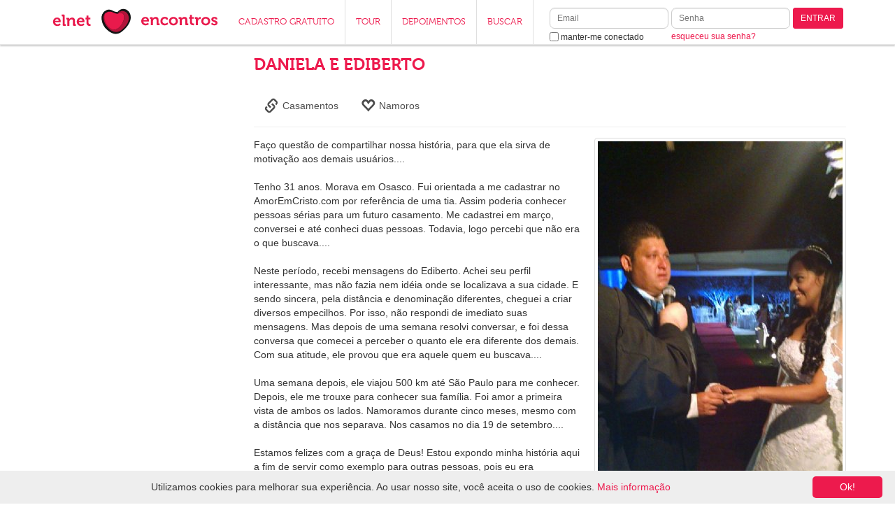

--- FILE ---
content_type: text/html; Charset=utf-8
request_url: https://www.elnetencontros.com/testemunho/artigo/773/deus-tem-sempre-o-melhor-para-seus-filhos--basta-ter-f%E9-e-acreditar-que-ele-pode-realizar%21/
body_size: 7016
content:

<!DOCTYPE html>
<html>
<head>
<title>Daniela e Ediberto</title>
<meta name=description content="Leia o Testemunho" >
<meta name=keywords content="namoro, amizade, namoro evangélico, namoro evangelico, namoro gospel, namoro cristao, namoro cristão, casal, casais, amigos, casamento, casamentos, amizade, cristão, cristã, cristao, crista, bate papo evangelico, bate-papo evangelico, bate papo evangélico, bate-papo evangélico, bate papo gospel, bate-papo gospel, chat evangelico, chat evangélico, chat gospel, bate papo, bate-papo, chat, amizade crista, amizade cristã, amizade espiritual, amizade evangelica, amizade evangélica, amizade gospel, amor evangelico, amor evangélico, casamento evangelico, casamento evangélico, relacionamento evangelico, relacionamento evangélico, relacionamento gospel, cristo, jesus cristo, evangélico, evangelico, deus, bíblia, biblia, bíblico, evangélicos, evangelicos, povo evangélico, católico, catolico, gospel, batista, presbiteriano, assembléia de deus, adventista, metodista, congragacional, sara nossa terra, universal do reino de deus, videira, renascer, evangelho, homem, mulher, rapaz, moça, encontro, bonito, bonita, amor, amar, amo, companheiro, companheira, igreja, igrejas, religião, religiao, cristianismo, fé, fe, crer, crença, crenca, creio, pastor, lar, família, familia, filhos, filho, filha, aconselhamento, oração, oracao, jovem, jovens, adolescente, adolescentes" >
<link rel="shortcut icon" href="https://s2.amoremcristo.net.br/ico/favicon.ico">
<link rel="apple-touch-icon" href="https://s1.amoremcristo.net.br/ico/apple-touch-icon.png">
<link rel="apple-touch-icon" sizes="76x76" href="https://s2.amoremcristo.net.br/ico/apple-touch-icon-76x76.png">
<link rel="apple-touch-icon" sizes="120x120" href="https://s2.amoremcristo.net.br/ico/apple-touch-icon-120x120.png">
<link rel="apple-touch-icon" sizes="152x152" href="https://s2.amoremcristo.net.br/ico/apple-touch-icon-152x152.png">
<meta http-equiv="imagetoolbar" content="no" >
<meta http-equiv="Content-Type" content="text/html; charset=utf-8" >
<meta http-equiv="Content-Language" content="pt" />
<meta http-equiv="X-UA-Compatible" content="IE=edge">
<meta name="viewport" content="width=device-width, initial-scale=1, maximum-scale=1, user-scalable=no">
<script type="text/javascript" src="https://s2.amoremcristo.net.br/scripts/jquery-2.1.1.min.js"></script>
<link href="https://s2.amoremcristo.net.br/bootstrap-3.2.0-dist/css/bootstrap.min.css" rel="stylesheet">
<!-- HTML5 shim and Respond.js IE8 support of HTML5 elements and media queries -->
<!--[if lt IE 9]>
  <script src="https://oss.maxcdn.com/html5shiv/3.7.2/html5shiv.min.js"></script>
  <script src="https://oss.maxcdn.com/respond/1.4.2/respond.min.js"></script>
<![endif]-->
<link rel="stylesheet" href="https://s2.amoremcristo.net.br/css/site.min.css">

<!-- script to always refresh content when modal is opened -->
<script type="text/javascript">
jQuery(function($) {
	$('body').on('hidden.bs.modal', '.modal', function () {
		$(this).removeData('bs.modal');
	});
});
</script>

<!-- script to fix static header and footer positioning bug in ios when opening form items -->
<script type="text/javascript">
jQuery(function($) {
	var showHeaderFooter = function() {
		$('#main-nav').css( {'display': 'block', 'top': 0} );
		$('main .container').css({'margin-top': '80px'});
		$('#footer-xs').css( {'opacity': 1, 'bottom': '0'} );
	};
	var hideHeaderFooter = function() {
		$('#main-nav').css( {'display': 'none'} );
		$('main .container').css({'margin-top': '20px'});
		$('#footer-xs').css( {'opacity': 0, 'bottom': '-100px'} );
	};
	if( /Android|webOS|iPhone|iPad|iPod|BlackBerry|IEMobile|Opera Mini/i.test(navigator.userAgent) ) {
		$(document).on('focus','main input, main select, main textarea, #footer input, #footer select, #footer textarea', function() {
			hideHeaderFooter();
		});
		$(document).on('blur','main input, main select, main textarea, #footer input, #footer select, #footer textarea', function() {
			showHeaderFooter();
		});
		
		$(document).on('change', 'main select, #footer select', function(a, b) {
			showHeaderFooter();
		});
	}
});
</script>

<!-- script to fix mobile chat input in ios devices -->
<script type="text/javascript">
	if (navigator.userAgent.indexOf('Safari') != -1 && navigator.userAgent.indexOf('Chrome') == -1) {
		$(document)
		.on('focus', '.ratched .mobile form input', function() {
			$('.ratched .mobile form').css('height', '100px');
		})
		.on('blur', '.ratched .mobile form input', function() {
			$('.ratched .mobile form').css('height', '10%');
		});
	}
</script>

<!-- script to replace svg images in unsupported browsers -->
<script type="text/javascript">
jQuery(function($) {
	function supportsSVG() {
		return !! document.createElementNS && !! document.createElementNS('http://www.w3.org/2000/svg','svg').createSVGRect;
	}
	if (!supportsSVG()) {
		$('img[src*="svg"]').attr('src', function() {
			return $(this).attr('src').replace('.svg', '.png');
		});
	}
});
</script>

<style> 
@font-face {font-family: 'Museo-300';src: url('https://s2.amoremcristo.net.br/fonts/2A9942_0_0.eot');src: url('https://s1.amoremcristo.net.br/fonts/2A9942_0_0.eot?#iefix') format('embedded-opentype'),url('https://s1.amoremcristo.net.br/fonts/2A9942_0_0.woff') format('woff'),url('https://s2.amoremcristo.net.br/fonts/2A9942_0_0.ttf') format('truetype');}
@font-face {font-family: 'Museo-500';src: url('https://s1.amoremcristo.net.br/fonts/2A9942_1_0.eot');src: url('https://s1.amoremcristo.net.br/fonts/2A9942_1_0.eot?#iefix') format('embedded-opentype'),url('https://s2.amoremcristo.net.br/fonts/2A9942_1_0.woff') format('woff'),url('https://s1.amoremcristo.net.br/fonts/2A9942_1_0.ttf') format('truetype');}
@font-face {font-family: 'Museo-700';src: url('https://s2.amoremcristo.net.br/fonts/2A9940_0_0.eot');src: url('https://s1.amoremcristo.net.br/fonts/2A9940_0_0.eot?#iefix') format('embedded-opentype'),url('https://s1.amoremcristo.net.br/fonts/2A9940_0_0.woff') format('woff'),url('https://s2.amoremcristo.net.br/fonts/2A9940_0_0.ttf') format('truetype');}
</style>
<link rel="P3Pv1" href="https://s2.amoremcristo.net.br/w3c/p3p.xml" >

<!-- script to scroll site to top when logged user's menu is clicked on mobile devices -->


<!-- Hindsight tag -->
<script type="text/javascript">
(function(d,RB) {window.RB=RB;RB.queue=[];RB.track=RB.track||function(){RB.queue.push(Array.prototype.slice.call(arguments))};RB.initialize=function(s){RB.source=s};var a = d.createElement("script");  a.type="text/javascript"; a.async=!0; a.src="https://getrockerbox.com/assets/xyz.js"; f=d.getElementsByTagName("script")[0]; f.parentNode.insertBefore(a,f);})(document,window.RB || {});
RB.initialize("YW1vcmVtY3Jpc3RvfDU5MzgzMjF8NTkzODMxOTo3NDQwMjN8NTkzODMxODo3NDQwMjJ8NTkzODMyMA==");
</script>

<script async='async' src='https://www.googletagservices.com/tag/js/gpt.js'></script>
<script>
var googletag = googletag || {};
googletag.cmd = googletag.cmd || [];
</script>
<script>
googletag.cmd.push(function() {
googletag.defineSlot('\/1028289\/ELNET_Menu_Nao_Logado_160x600', [160, 600], 'div-gpt-ad-1528405343950-0').addService(googletag.pubads());
googletag.pubads().enableSingleRequest();
googletag.enableServices();
});
</script>

<link rel="stylesheet" href="https://s2.amoremcristo.net.br/css/testemunhos.min.css">

</head>
<body >

<div id="main-nav" class="navbar navbar-default navbar-fixed-top" role="navigation">
  <div class="container">
    <!-- Brand and toggle get grouped for better mobile display -->
    <div class="navbar-header">
      
      <button type="button" class="navbar-toggle" data-toggle="collapse" data-target=".topbar-navbar-collapse">
        <span class="sr-only">Toggle navigation</span>
        <span class="icon-bar"></span>
        <span class="icon-bar"></span>
        <span class="icon-bar"></span>
      </button>
      
      <a href=https://www.elnetencontros.com/ target=_self><img class="site-logo" src=https://s1.amoremcristo.net.br/sites/elnet/images/logo.svg alt="Namoros e amizades para evangélicos"></a>
    </div>
    
	<!-- Collect the nav links, forms, and other content for toggling -->
    <div class="navbar-collapse collapse topbar-navbar-collapse">
	  
      <ul class="nav navbar-nav">

	    <li class="visible-xs"><a href=https://www.elnetencontros.com/login target=_self>LOGIN</a></li>
        <li><a href=https://www.elnetencontros.com/novo-cadastro target=_self>CADASTRO GRATUITO</a></li>
        <li><a href=https://www.elnetencontros.com/tour target=_self>TOUR</a></li>
        <li><a href=https://www.elnetencontros.com/testemunhos-de-casais target=_self>DEPOIMENTOS</a></li>
        <li class="hidden-sm"><a href=https://www.elnetencontros.com/busca-de-pessoas target=_self>BUSCAR</a></li>
        <li class="hidden-lg hidden-sm"><a href=https://www.elnetencontros.com/ao-vivo target=_self class="live">AO VIVO</a></li>
		<li class="dropdown hidden-lg hidden-xs">
          <a href="#" class="dropdown-toggle" data-toggle="dropdown">LOGIN <b class="caret"></b></a>
          <div class="dropdown-menu pull-right">
            <form action=https://www.elnetencontros.com/login target=_parent name=login method=post>
            <input type=hidden name="go" value="now" >
		    <input type=hidden name="url" value="">
		    <input type=hidden name="return_to" value="">
            <div class="form-group">
              <label for="email" class="sr-only">Email</label>
              <input type="email" name="email" maxlength=100 class="form-control input-sm" required placeholder="Email">
            </div>
            <div class="form-group">
              <label for="senha" class="sr-only">Senha</label>
              <input type=password name="senha" id="senha" maxlength=15 class="form-control input-sm" required placeholder="Senha">
            </div>
			<div class="checkbox">
              <label>
              <input type=checkbox name="keep_logged" id="keep_logged" value=1> <span class="pass-link">manter-me conectado</span>
              </label>
            </div>
            <button type="submit" class="btn btn-primary btn-sm pull-right">Entrar</button>
            </form>
			<br><a href=https://www.elnetencontros.com/esqueci-minha-senha target=_parent class="pass-link">esqueceu sua senha?</a>
          </div>
        </li>
      </ul>
      <div class="navbar-form navbar-right visible-lg">
        <form action=https://www.elnetencontros.com/login target=_parent name=login method=post>
        <input type=hidden name="go" value="now" >
		<input type=hidden name="url" value="">
		<input type=hidden name="return_to" value="">
        <div class="form-group two-lines">
          <label for="email" class="sr-only">Email</label>
          <div><input type="email" name="email" id="email" maxlength=100 class="form-control input-sm" required placeholder="Email"></div>
          <div class="checkbox">
            <label>
            <input type=checkbox name="keep_logged" id="keep_logged" value=1> <span class="pass-link">manter-me conectado</span>
            </label>
          </div>
        </div>
        <div class="form-group two-lines">
          <label for="senha" class="sr-only">Senha</label>
          <div><input type=password name="senha" id="senha" maxlength=15 class="form-control input-sm" required placeholder="Senha"></div>
          <div><a href=https://www.elnetencontros.com/esqueci-minha-senha target=_parent class="pass-link">esqueceu sua senha?</a></div>
        </div>
        <div class="form-group one-line">
          <button type="submit" class="btn btn-default btn-sm">ENTRAR</button>
        </div>
        </form>
	  </div>

    </div><!--/.nav-collapse -->
  </div>
</div>


<div id="wrap">
<main>

<div class="container">
<div class="row"><div class="col-sm-3 hidden-xs"><center><!-- ELNET_Menu_Nao_Logado_160x600 -->
<div id='div-gpt-ad-1528405343950-0' style='width:160px; height:600px;'>
<script>
googletag.cmd.push(function() { googletag.display('div-gpt-ad-1528405343950-0'); });
</script>
</div>
</center></div>
  <div class="col-sm-9">
<div class="row">
  <div class="col-sm-12 large-spacer">
    <h2>DANIELA E EDIBERTO</h2>
  </div>
</div>

<ul class="nav nav-pills">
  <li class="depoimentos-tab"><a href=https://www.elnetencontros.com/testemunhos-de-casais/casamentos><span class="glyphicon glyphicon-link" title="Casamentos"></span> Casamentos</a></li>
  <li class="depoimentos-tab"><a href=https://www.elnetencontros.com/testemunhos-de-casais/namoros><span class="glyphicon glyphicon-heart-empty" title="Namoros"></span> Namoros</a></li>
</ul>
<hr><div class="right-align hidden-xs text-center"><img src=https://images2.amoremcristo.net.br/images/testemunhos/t773_p1.jpg class="img-responsive img-thumbnail img-center" alt="Deus tem sempre o melhor para Seus filhos. Basta ter f&#233; e acreditar que Ele pode realizar!" ><br><br><img src=https://images2.amoremcristo.net.br/images/testemunhos/t773_p2.jpg class="img-responsive img-thumbnail img-center" alt="Deus tem sempre o melhor para Seus filhos. Basta ter f&#233; e acreditar que Ele pode realizar!" ></div><div class="large-spacer visible-xs text-center"><img src=https://images2.amoremcristo.net.br/images/testemunhos/t773_p1.jpg class="img-responsive img-thumbnail img-center" alt="Deus tem sempre o melhor para Seus filhos. Basta ter f&#233; e acreditar que Ele pode realizar!" ><br><br><img src=https://images2.amoremcristo.net.br/images/testemunhos/t773_p2.jpg class="img-responsive img-thumbnail img-center" alt="Deus tem sempre o melhor para Seus filhos. Basta ter f&#233; e acreditar que Ele pode realizar!" ></div>Faço questão de compartilhar nossa história, para que ela sirva de motivação aos demais usuários....<br>
<br>
Tenho 31 anos. Morava em Osasco. Fui orientada a me cadastrar no AmorEmCristo.com por referência de uma tia. Assim poderia conhecer pessoas sérias para um futuro casamento. Me cadastrei em março, conversei e até conheci duas pessoas. Todavia, logo percebi que não era o que buscava....<br>
<br>
Neste período, recebi mensagens do Ediberto. Achei seu perfil interessante, mas não fazia nem idéia onde se localizava a sua cidade. E sendo sincera, pela distância e denominação diferentes, cheguei a criar diversos empecilhos. Por isso, não respondi de imediato suas mensagens. Mas depois de uma semana resolvi conversar, e foi dessa conversa que comecei a perceber o quanto ele era diferente dos demais. Com sua atitude, ele provou que era aquele quem eu buscava....<br>
<br>
Uma semana depois, ele viajou 500 km até São Paulo para me conhecer. Depois, ele me trouxe para conhecer sua família. Foi amor a primeira vista de ambos os lados. Namoramos durante cinco meses, mesmo com a distância que nos separava. Nos casamos no dia 19 de setembro....<br>
<br>
Estamos felizes com a graça de Deus! Estou expondo minha história aqui a fim de servir como exemplo para outras pessoas, pois eu era totalmente descrente de encontros por sites e namoros à distância. Apesar disso, quando acreditamos em nossos sonhos e colocamos eles nas mãos de Deus, tudo se concretiza no tempo certo. Deus tem sempre o melhor para Seus filhos. Basta ter fé e acreditar que Ele pode realizar!<br>
<br>
Abraços, <br>
Daniela e Ediberto.
  </div>
</div>

  </div>
</div>
</div>
</main>
</div>



<div class="hidden-xs" id="footer">
  <div class="container" id="main-footer">

    <div class="col-sm-3">
    <h5>CONHEÇA NOSSA EMPRESA</h5>
    <ul class="list-unstyled">
    <li><a href=https://www.elnetencontros.com/quem-somos target=_self>Quem Somos</a></li>
    
    </ul>
    </div>
    <div class="col-sm-3">
    <h5>TIRE SUAS DÚVIDAS</h5>
    <ul  class="list-unstyled">
	
	<li><a href=https://amoremcristo.zendesk.com/home target=_self>Fale Conosco</a></li>
	
    <li><a href="https://www.elnetencontros.com/acordo-de-utilizacao" data-toggle="modal" data-target="#myModal">Acordo de Utilização</a></li>
	<li><a href="https://www.elnetencontros.com/politica-de-privacidade-pop" data-toggle="modal" data-target="#myModal">Política de Privacidade</a></li>
	<li><a href="https://www.elnetencontros.com/politica-de-seguranca-infantil" data-toggle="modal" data-target="#myModal">Política de Segurança Infantil</a></li>
    </ul>
    </div>
    <div class="col-sm-3">
	
    <h5>ELNETENCONTROS.COM</h5>
    <ul  class="list-unstyled">
    
    <li><a href=https://www.elnetencontros.com/novo-cadastro target=_self>Cadastro Gratuito</a></li>
    <li><a href=https://www.elnetencontros.com/tour target=_self>Tour</a></li>
    <li><a href=https://www.elnetencontros.com/testemunhos-de-casais target=_self>Depoimentos</a></li>
    <li><a href=https://www.elnetencontros.com/busca-de-pessoas target=_self>Buscar</a></li>
	
    </ul>
	
    </div>
    <div class="col-sm-3">
    
    <h5>LOGIN</h5>
    <form action=https://www.elnetencontros.com/login target=_parent name=login method=post>
    <input type=hidden name="go" value="now" >
	<input type=hidden name="url" value="">
	<input type=hidden name="return_to" value="">
    <div class="form-group">
      <label for="email" class="sr-only">Email</label>
      <input type="email" name="email" maxlength=100 class="form-control input-sm" required placeholder="Email">
    </div>
    <div class="form-group">
      <label for="senha" class="sr-only">Senha</label>
      <input type=password name="senha" id="senha" maxlength=15 class="form-control input-sm" required placeholder="Senha">
    </div>
    <div class="checkbox">
      <label>
      <input type=checkbox name="keep_logged" id="keep_logged" value=1> <span class="pass-link">manter-me conectado</span>
      </label>
    </div>
    <button type="submit" class="btn btn-primary btn-sm pull-right">ENTRAR</button>
    </form>
    
    </div>
  </div>
  <div class="container links text-center">
  <ul class="list-inline">
    <li><a href=https://www.elnetencontros.com/devocionais target=_self><img src=https://s1.amoremcristo.net.br/images/footer-icons/devocionais.png></a></li>
  </ul>

  </div>
</div>

<div class="visible-xs" id="footer-xs">
  <div class="container text-center">
    <ul class="list-inline">
	
	<li style="width:25%;"><a href=https://www.elnetencontros.com/novo-cadastro target=_self><span class="glyphicon glyphicon-heart enlarged-text"></span><br>Cadastro Gratuito</a></li>
    <li style="width:25%;"><a href=https://www.elnetencontros.com/minha-conta target=_self><span class="glyphicon glyphicon-user enlarged-text"></span><br>Minha Conta</a></li>
    <li style="width:25%;"><a href=https://www.elnetencontros.com/busca-de-pessoas target=_self><span class="glyphicon glyphicon-search enlarged-text"></span><br>Busca</a></li>
    <li style="width:25%;"><a href=https://www.elnetencontros.com/informacao-de-contato target=_self><span class="glyphicon glyphicon-ok enlarged-text"></span><br>Fale Conosco</a></li>
	
    </ul>
  </div>
</div>


<div class="modal fade" id="myModal" tabindex="-1" role="dialog" aria-labelledby="myModalLabel" aria-hidden="true">
  <div class="modal-dialog">
    <div class="modal-content">
	  <div class="modal-body">
      </div>
    </div>
  </div>
</div>

<script type="text/javascript" src="https://s2.amoremcristo.net.br/bootstrap-3.2.0-dist/js/bootstrap.min.js"></script>

<script type="text/javascript" id="cookieinfo"
src="https://s1.amoremcristo.net.br/scripts/cookieinfo.min.js"
data-message="Utilizamos cookies para melhorar sua experiência. Ao usar nosso site, você aceita o uso de cookies."
data-linkmsg="Mais informação"
data-close-text="Ok!"
data-link="#ed1a4d"
data-divlink="#fff"
data-divlinkbg="#ed1a4d"
data-moreinfo="https://www.elnetencontros.com/politica-de-privacidade"
></script>


</body>
</html>


--- FILE ---
content_type: text/html; charset=utf-8
request_url: https://www.google.com/recaptcha/api2/aframe
body_size: 267
content:
<!DOCTYPE HTML><html><head><meta http-equiv="content-type" content="text/html; charset=UTF-8"></head><body><script nonce="MBW_gcxHiCIlzslnN607XA">/** Anti-fraud and anti-abuse applications only. See google.com/recaptcha */ try{var clients={'sodar':'https://pagead2.googlesyndication.com/pagead/sodar?'};window.addEventListener("message",function(a){try{if(a.source===window.parent){var b=JSON.parse(a.data);var c=clients[b['id']];if(c){var d=document.createElement('img');d.src=c+b['params']+'&rc='+(localStorage.getItem("rc::a")?sessionStorage.getItem("rc::b"):"");window.document.body.appendChild(d);sessionStorage.setItem("rc::e",parseInt(sessionStorage.getItem("rc::e")||0)+1);localStorage.setItem("rc::h",'1769018281162');}}}catch(b){}});window.parent.postMessage("_grecaptcha_ready", "*");}catch(b){}</script></body></html>